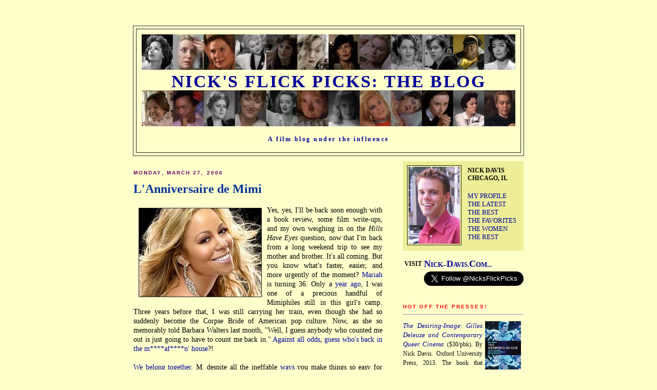

--- FILE ---
content_type: text/html; charset=UTF-8
request_url: http://blog.nicksflickpicks.com/2006/03/lanniversaire-de-mimi.html
body_size: 11952
content:
<!DOCTYPE html PUBLIC "-//W3C//DTD XHTML 1.0 Strict//EN" "http://www.w3.org/TR/xhtml1/DTD/xhtml1-strict.dtd">

<html xmlns="http://www.w3.org/1999/xhtml" xml:lang="en" lang="en">
<head>
  <title>Nick's Flick Picks: The Blog: L'Anniversaire de Mimi</title> 

  <script type="text/javascript">(function() { (function(){function b(g){this.t={};this.tick=function(h,m,f){var n=f!=void 0?f:(new Date).getTime();this.t[h]=[n,m];if(f==void 0)try{window.console.timeStamp("CSI/"+h)}catch(q){}};this.getStartTickTime=function(){return this.t.start[0]};this.tick("start",null,g)}var a;if(window.performance)var e=(a=window.performance.timing)&&a.responseStart;var p=e>0?new b(e):new b;window.jstiming={Timer:b,load:p};if(a){var c=a.navigationStart;c>0&&e>=c&&(window.jstiming.srt=e-c)}if(a){var d=window.jstiming.load;
c>0&&e>=c&&(d.tick("_wtsrt",void 0,c),d.tick("wtsrt_","_wtsrt",e),d.tick("tbsd_","wtsrt_"))}try{a=null,window.chrome&&window.chrome.csi&&(a=Math.floor(window.chrome.csi().pageT),d&&c>0&&(d.tick("_tbnd",void 0,window.chrome.csi().startE),d.tick("tbnd_","_tbnd",c))),a==null&&window.gtbExternal&&(a=window.gtbExternal.pageT()),a==null&&window.external&&(a=window.external.pageT,d&&c>0&&(d.tick("_tbnd",void 0,window.external.startE),d.tick("tbnd_","_tbnd",c))),a&&(window.jstiming.pt=a)}catch(g){}})();window.tickAboveFold=function(b){var a=0;if(b.offsetParent){do a+=b.offsetTop;while(b=b.offsetParent)}b=a;b<=750&&window.jstiming.load.tick("aft")};var k=!1;function l(){k||(k=!0,window.jstiming.load.tick("firstScrollTime"))}window.addEventListener?window.addEventListener("scroll",l,!1):window.attachEvent("onscroll",l);
 })();</script><script type="text/javascript">function a(){var b=window.location.href,c=b.split("?");switch(c.length){case 1:return b+"?m=1";case 2:return c[1].search("(^|&)m=")>=0?null:b+"&m=1";default:return null}}var d=navigator.userAgent;if(d.indexOf("Mobile")!=-1&&d.indexOf("WebKit")!=-1&&d.indexOf("iPad")==-1||d.indexOf("Opera Mini")!=-1||d.indexOf("IEMobile")!=-1){var e=a();e&&window.location.replace(e)};
</script><meta http-equiv="Content-Type" content="text/html; charset=UTF-8" />
<meta name="generator" content="Blogger" />
<link rel="icon" type="image/vnd.microsoft.icon" href="https://www.blogger.com/favicon.ico"/>
<link rel="alternate" type="application/atom+xml" title="Nick&#39;s Flick Picks: The Blog - Atom" href="http://blog.nicksflickpicks.com/feeds/posts/default" />
<link rel="alternate" type="application/rss+xml" title="Nick&#39;s Flick Picks: The Blog - RSS" href="http://blog.nicksflickpicks.com/feeds/posts/default?alt=rss" />
<link rel="service.post" type="application/atom+xml" title="Nick&#39;s Flick Picks: The Blog - Atom" href="https://www.blogger.com/feeds/10239856/posts/default" />
<link rel="alternate" type="application/atom+xml" title="Nick&#39;s Flick Picks: The Blog - Atom" href="http://blog.nicksflickpicks.com/feeds/114350209481272373/comments/default" />
<link rel="stylesheet" type="text/css" href="https://www.blogger.com/static/v1/v-css/1601750677-blog_controls.css"/>
<link rel="stylesheet" type="text/css" href="https://www.blogger.com/dyn-css/authorization.css?targetBlogID=10239856&zx=55e47d05-75d2-4e94-bace-55cb1fa648e8"/>


  <style type="text/css">
/*
-----------------------------------------------
Blogger Template Style
Name:     Minima Blackp
Designer: Douglas Bowman1
URL:      www.stopdesign.com
Date:     26 Feb 2004
----------------------------------------------- */



body {
  background:#FFFFCC;
  margin:0;
  padding:20px 10px;
  font:12px Baskerville,Trebuchet,Times,Serif;
  text-align:center;
  color:#000000;
  }
a:link {
  color:#000099;
  text-decoration:none;
  }
a:visited {
  color:#000099;
  text-decoration:none;
  }
a:hover {
  color:#0090FF;
  font: Times,Baskerville,Trebuchet,Serif;
  text-decoration:underline;
  }
a img {
  border-width:0;
  }
#navbar-iframe {
  height:0px;
  visibility:hidden;
  display:none;
  }

/* Header
----------------------------------------------- */
#header {
  width:760px;
  margin:0 auto 10px;
  border:1px solid #333;
  }
#blog-title {
  margin:5px 5px 0;
  padding:10px 10px .25em;
  border:1px solid #222;
  border-width:1px 1px 0;
  font:bold 285%/1.4em Garamond, Trebuchet, Serif;
  line-height:1em;
  color:#000099;
  text-transform:uppercase;
  letter-spacing:.07em;
  }
#blog-title a {
  font:Garamond, Trebuchet, Serif;
  line-height:1em;
  color:#000099;
  text-transform:uppercase;
  letter-spacing:.07em;
  text-decoration:none;
  }
#blog-title a:hover {
  color:#0000FF;
  }
#description {
  margin:0px 5px 5px;
  padding:5px 20px 20px;
  border:1px solid #222;
  border-width:0 1px 1px;
  font:bold 104%/1.01em Baskerville, Garamond, Trebuchet, Serif;
  letter-spacing:.2em;
  color:#000099;
  }


/* Content
----------------------------------------------- */
#content {
  width:760px;
  margin:0 auto;
  padding:0;
  text-align:left;
  }
#main {

  width:485px;
  float:left;
  }
#sidebar {
  width:235px;
  float:right;
  }


/* Headings
----------------------------------------------- */
h2 {
  margin:.75em 0 .75em;
  font:bold 87%/1.4em "Trebuchet MS",Trebuchet,Arial,Verdana,Sans-serif;
  text-transform:uppercase;
  letter-spacing:.2em;
  color:#660066;
  }


/* Posts
----------------------------------------------- */
.date-header {
  margin:1.5em 0 .5em;
  }
.post {
  margin:.5em 0 1.5em;
  border-bottom:1px dotted #444;
  font:120%/1.4em Times,Garamond,Baskerville,Trebuchet,Serif;
  padding-bottom:1.5em;
  }
.post-title {
  margin:.25em 0 0;
  padding:0 0 4px;
  font:bold 170%/1.4em Baskerville, Garamond, Trebuchet, Serif;
  line-height:1.4em;
  color:#003399;
  }
.post-title a {
  text-decoration:none;
  color:#003399;
  }
.post-title a:hover {
  color:#0090FF;
  }
.post div {
  margin:0 0 .75em;
  line-height:1.25em;
  text-align:justify;
  }
p.post-footer {
  margin:-.25em 0 0;
  color:#333;
  }
.post-footer em, .comment-link {
  font:78%/1.4em "Trebuchet MS",Trebuchet,Arial,Verdana,Sans-serif;
  text-transform:uppercase;
  letter-spacing:.1em;
  }
.post-footer em {
  font-style:normal;
  color:#777;
  margin-right:.6em;
  }
.comment-link {
  margin-left:.6em;
  }
.post img {
  padding:0px;
  border:1px solid #222;
  }
.post blockquote {
  margin:1em 20px;
  }
.post blockquote p {
  margin:.75em 0;
  }


/* Comments
----------------------------------------------- */
#comments {
  margin:1em 0;
  font:107%/1.4em Baskerville,Trebuchet,Serif;
  }
#comments h4 {
  margin:1em 0;
  font:100%/1.4em Baskerville,Trebuchet,Serif;
  letter-spacing:.2em;
  color:#999;
  }
#comments h4 strong {
  font-size:130%;
  }
#comments-block {
  margin:1em 0 1.5em;
  line-height:1.6em;
  }
#comments-block dt {
  margin:.5em 0;
  }
#comments-block dd {
  margin:.25em 0 0;
  }
#comments-block dd.comment-timestamp {
  margin:-.25em 0 2em;
  font:94%/1.4em Baskerville,Trebuchet,Serif;
  text-transform:uppercase;
  letter-spacing:.1em;
  }
#comments-block dd p {
  margin:0 0 .75em;
  }
.deleted-comment {
  font-style:italic;
  color:gray;
  }
#comments a:link {
  color:#000099;
  font:100%/1.4em Baskerville,Trebuchet,Serif;
  text-decoration:none;
  }
#comments a:visited {
  color:#000099;
  font:100%/1.4em Baskerville,Trebuchet,Serif;
  text-decoration:none;
  }
#comments a:hover {
  color:#0090FF;
  font:100%/1.4em Baskerville,Trebuchet,Serif;
  text-decoration:underline;
  }


/* Sidebar Content
----------------------------------------------- */
#sidebar {
  }
#sidebar h3 {
  margin:.5em 0 .75em;
  font:bold 83%/1.4em "Trebuchet MS",Trebuchet,Arial,Verdana,Sans-serif;
  text-transform:uppercase;
  letter-spacing:.2em;
  color:#660066;
  }
#sidebar h5 {
  margin:.5em 0 .75em;
  font:bold 83%/1.4em "Trebuchet MS",Trebuchet,Arial,Verdana,Sans-serif;
  text-transform:uppercase;
  letter-spacing:.2em;
  color:#000099;
  }
#sidebar h7 {
  margin:.05em 0 .05em;
  font:75%/0.8em Times,Serif;
  letter-spacing:.05em;
  color:#000000;
  }
#sidebar ul {
  margin:0 0 1em;
  background:#EEEE99;
  padding:.4em .4em .4em;
  border-bottom:0px dotted #444;
  list-style:none;
  }
#sidebar li {
  margin:0;
  padding:0 0 .25em 15px;
  text-indent:-15px;
  line-height:1.05em;
  }
#sidebar p {
  color:#111;
  line-height:1.5em;
  }
#sidebar a:link {
  color:#000099;
  font:13px Baskerville,Trebuchet,Serif;
  text-decoration:none;
  }
#sidebar a:visited {
  color:#000099;
  font:13px Baskerville,Trebuchet,Serif;
  text-decoration:none;
  }
#sidebar a:hover {
  color:#0090FF;
  font:13px Baskerville,Trebuchet,Serif;
  text-decoration:underline;
  }


/* Profile
----------------------------------------------- */
#profile-container {
  margin:0 0 1.5em;
  border-bottom:px dotted #444;
  padding-bottom:1.5em;
  }
.profile-datablock {
  margin:.5em 0 .5em;
  }
.profile-img {
  display:inline;
  }
.profile-img img {
  float:left;
  padding:2px;
  border:1px solid #222;
  margin:0 8px 3px 0;
  }
.profile-data {
  margin:0;
  font:bold 95%/1.4em "Garamond",Baskerville,Trebuchet,Serif;
  text-transform:uppercase;
  letter-spacing:.1em;
  }
.profile-data strong {
  display:none;
  }
.profile-textblock {
  margin:0 0 .5em;
  }
.profile-link {
  margin:0;
  font:78%/1.4em Verdana,"Trebuchet MS",Trebuchet,Arial,Sans-serif;
  text-transform:uppercase;
  letter-spacing:.1em;
  }


/* Footer
----------------------------------------------- */
#footer {
  width:660px;
  clear:both;
  margin:0 auto;
  }
#footer hr {
  display:none;
  }
#footer p {
  margin:0;
  padding-top:15px;
  font:78%/1.6em "Trebuchet MS",Trebuchet,Verdana,Sans-serif;
  text-transform:uppercase;
  letter-spacing:.1em;
  }
  </style>

<meta name='google-adsense-platform-account' content='ca-host-pub-1556223355139109'/>
<meta name='google-adsense-platform-domain' content='blogspot.com'/>
<!-- --><style type="text/css">@import url(https://www.blogger.com/static/v1/v-css/navbar/3334278262-classic.css);
div.b-mobile {display:none;}
</style>

</head>

<body><script type="text/javascript">
    function setAttributeOnload(object, attribute, val) {
      if(window.addEventListener) {
        window.addEventListener('load',
          function(){ object[attribute] = val; }, false);
      } else {
        window.attachEvent('onload', function(){ object[attribute] = val; });
      }
    }
  </script>
<div id="navbar-iframe-container"></div>
<script type="text/javascript" src="https://apis.google.com/js/platform.js"></script>
<script type="text/javascript">
      gapi.load("gapi.iframes:gapi.iframes.style.bubble", function() {
        if (gapi.iframes && gapi.iframes.getContext) {
          gapi.iframes.getContext().openChild({
              url: 'https://www.blogger.com/navbar/10239856?origin\x3dhttp://blog.nicksflickpicks.com',
              where: document.getElementById("navbar-iframe-container"),
              id: "navbar-iframe"
          });
        }
      });
    </script>

<div id="header">

  <h1 id="blog-title"><img src="http://www.nicksflickpicks.com/BlogImages/ActressBanner3a.jpg" width=100%>
    <a href="http://blog.nicksflickpicks.com/">
	<b>Nick's Flick Picks: The Blog</b>
	</a>
<img src="http://www.nicksflickpicks.com/BlogImages/ActressBanner3b.jpg" width=100%>
  </h1>
  <p id="description">A film blog under the influence</p>
</div>

<!-- Begin #content -->
<div id="content">


<!-- Begin #main -->


<div id="main"><div id="main2">



    
  <h2 class="date-header">Monday, March 27, 2006</h2>
  
     
  <!-- Begin .post -->
  <div class="post"><a name="114350209481272373"></a>
         
    <h3 class="post-title">
	 
	 L'Anniversaire de Mimi
	 
    </h3>
    

	         <div class="post-body">
	<div>
      <div style="clear:both;"></div><img src="http://www.nicksflickpicks.com/BlogImages/mariah36.jpg" align=left hspace=10 vspace=5> Yes, yes, I'll be back soon enough with a book review, some film write-ups, and my own weighing in on the <i>Hills Have Eyes</i> question, now that I'm back from a long weekend trip to see my mother and brother.  It's all coming.  But you know what's faster, easier, and more urgently of the moment?  <a href="http://www.mariahcarey.com">Mariah</a> is turning 36.  Only a <a href="http://www.nicksflickpicks.com/2005/03/mimi-agonistes.html">year ago</a>, I was one of a precious handful of Mimiphiles still in this girl's camp.  Three years before that, I was still carrying her train, even though she had so suddenly become the Corpse Bride of American pop culture.  Now, as she so memorably told Barbara Walters last month, "Well, I guess anybody who counted me out is just going to have to count me back in."  <a href="http://phobos.apple.com/WebObjects/MZStore.woa/wa/viewAlbum?playlistId=876905&s=143441&i=1189493">Against all odds</a>, <a href="http://phobos.apple.com/WebObjects/MZStore.woa/wa/viewAlbum?playlistId=876905&s=143441&i=1373835">guess who's back in the m****af****n' house</a>?!<br /><br /><a href="http://phobos.apple.com/WebObjects/MZStore.woa/wa/viewAlbum?playlistId=61479838&s=143441&i=61479846">We belong together</a>, M, despite all the ineffable <a href="http://www.mariahcarey.com/mariahcarey/allm/mariahisms.las">ways</a> you make things so easy for your enemies.  You'll <a href="http://phobos.apple.com/WebObjects/MZStore.woa/wa/viewAlbum?playlistId=2859987&s=143441&i=2860199">always be my baby</a>, 'cause I'm a sucker for a talented ditz&#151I think of myself as a sort of talented ditz&#151and <a href="http://phobos.apple.com/WebObjects/MZStore.woa/wa/viewAlbum?playlistId=902417&s=143441&i=1225137">anytime you need a friend, I will be here</a>!<div style="clear:both; padding-bottom:0.25em"></div><p class="blogger-labels">Labels: <a rel='tag' href="http://blog.nicksflickpicks.com/search/label/Mariah%20Carey">Mariah Carey</a></p>
    </div>
    </div>
    
    <p class="post-footer">
      <em>posted by NicksFlickPicks at <a href="http://blog.nicksflickpicks.com/2006/03/lanniversaire-de-mimi.html" title="permanent link">5:16 PM</a></em>
        <span class="item-action"><a href="https://www.blogger.com/email-post/10239856/114350209481272373" title="Email Post"><img class="icon-action" alt="" src="https://resources.blogblog.com/img/icon18_email.gif" height="13" width="18"/></a></span><span class="item-control blog-admin pid-1007231246"><a style="border:none;" href="https://www.blogger.com/post-edit.g?blogID=10239856&postID=114350209481272373&from=pencil" title="Edit Post"><img class="icon-action" alt="" src="https://resources.blogblog.com/img/icon18_edit_allbkg.gif" height="18" width="18"></a></span>


  


    </p>
  
  </div>
  <!-- End .post -->
  
  
  
  <!-- Begin #comments -->
 
  <div id="comments">

	<a name="comments"></a>
        <h4>2 Comments:</h4>
        <dl id="comments-block">
      
      <dt class="comment-poster" id="c114352289626105967"><a name="c114352289626105967"></a>
        <span style="line-height:16px" class="comment-icon blogger-comment-icon"><img src="https://resources.blogblog.com/img/b16-rounded.gif" alt="Blogger" style="display:inline;" /></span>&nbsp;<a href="https://www.blogger.com/profile/05710707191216637159" rel="nofollow">Dr. S</a> said...
      </dt>
      <dd class="comment-body">

        <p>Banging.</p>
      </dd>
      <dd class="comment-timestamp"><a href="#114352289626105967" title="comment permalink">11:14 PM, March 27, 2006</a>
	  <span class="item-control blog-admin pid-1450961421"><a style="border:none;" href="https://www.blogger.com/comment/delete/10239856/114352289626105967" title="Delete Comment" ><span class="delete-comment-icon">&nbsp;</span></a></span>
	  </dd>
      
      <dt class="comment-poster" id="c114352836069090567"><a name="c114352836069090567"></a>
        <span style="line-height:16px" class="comment-icon blogger-comment-icon"><img src="https://resources.blogblog.com/img/b16-rounded.gif" alt="Blogger" style="display:inline;" /></span>&nbsp;<a href="https://www.blogger.com/profile/11893294970751318226" rel="nofollow">tim r</a> said...
      </dt>
      <dd class="comment-body">

        <p>You know what I'm waiting for. So are we going to get a remorselessly brilliant long review taking every possible position into account and still finding the movie vile and stupid, or do we get to thrash this one out in the comments sections? I'm kind of hoping the latter - the former just scares me too much...</p>
      </dd>
      <dd class="comment-timestamp"><a href="#114352836069090567" title="comment permalink">12:46 AM, March 28, 2006</a>
	  <span class="item-control blog-admin pid-1832741611"><a style="border:none;" href="https://www.blogger.com/comment/delete/10239856/114352836069090567" title="Delete Comment" ><span class="delete-comment-icon">&nbsp;</span></a></span>
	  </dd>
      
    </dl>
		<p class="comment-timestamp">

    <a class="comment-link" href="https://www.blogger.com/comment/fullpage/post/10239856/114350209481272373">Post a Comment</a>
    </p>
    
		<p class="comment-timestamp">
	<a href="http://blog.nicksflickpicks.com/"><< Home</a>
    </p>
    </div>



  <!-- End #comments -->


</div></div>
<!-- End #main -->







<!-- Begin #sidebar -->
<div id="sidebar">
<ul>
<table bgcolor="#EEEE99"><tr><th rowspan=2>
<dt class="profile-img"> <a href="http://www.nicksflickpicks.com/NickD2.jpg">
<img width="100" src="http://www.nicksflickpicks.com/NickD2.jpg"></a></dt>
</th><td>
<font:95%/1.4em><Font Face=Garamond><b>NICK DAVIS</b></Font></Font><br>
<font:95%/1.4em><Font Face=Garamond><b>CHICAGO, IL</b></Font></Font><br>
</td></tr>
<tr><td>
<a href="http://www.blogger.com/profile/6411293"><Font Face="Trebuchet MS">MY PROFILE</Font></a><br>
<a href="http://www.nicksflickpicks.com/movies16.html"><Font Face="Trebuchet MS">THE LATEST</Font></a><br>
<a href="http://www.nicksflickpicks.com/topfilms.html"><Font Face="Trebuchet MS">THE BEST</Font></a><br>
<a href="http://www.nicksflickpicks.com/favfilms.html"><Font Face="Trebuchet MS">THE FAVORITES</Font></a><br>
<a href="http://www.nicksflickpicks.com/osactresportal.html"><Font Face="Trebuchet MS">THE WOMEN</Font></a><br>  
<a href="http://www.nicksflickpicks.com/fullrevs.html"><Font Face="Trebuchet MS">THE REST</Font></a><br>
</td></tr></table></ul>  

<Table>
<tr><td width=25 align=right><font:78%/1.4em><Font Face=Garamond><b>VISIT</b></Font></font></td>
<td width=160><a href="http://www.nick-davis.com"><b><font:78%/1.4em><Font Face=Garamond><Font Size=+1>N</Font>ICK–<Font Size=+1>D</Font>AVIS.<Font Size=+1>C</Font>OM...</Font></font></b></a></b>
</td></tr>
<tr><td width=25 align=right><font:78%/1.4em><Font Face=Garamond><b></b></Font></font></td>
<td width=200><a href="https://twitter.com/NicksFlickPicks" class="twitter-follow-button" data-show-count="false" data-size="large">Follow @NicksFlickPicks</a>
<script>!function(d,s,id){var js,fjs=d.getElementsByTagName(s)[0],p=/^http:/.test(d.location)?'http':'https';if(!d.getElementById(id)){js=d.createElement(s);js.id=id;js.src=p+'://platform.twitter.com/widgets.js';fjs.parentNode.insertBefore(js,fjs);}}(document, 'script', 'twitter-wjs');</script>
</td></tr>
<tr valign=top><td width=25 align=right><font:78%/1.4em><Font Face=Garamond></table>

<br>
<a name="books"></a>
  <h2 class="sidebar-title"><Font Color="#FF0000">Hot Off the Presses!</Font></h2>
<hr>
<p align=justify><img src="http://www.nicksflickpicks.com/DesiringImageCover.jpg" width=70 align=right hspace=5>
<a href="http://global.oup.com/academic/product/the-desiring-image-9780199993161?cc=us&lang=en"><i>The Desiring-Image: Gilles Deleuze and Contemporary Queer Cinema</i></a> ($30/pbk). By Nick Davis. Oxford University Press, 2013. 
The book that earned me tenure at Northwestern. Offers a new theoretical model of queer film, born from Gilles Deleuze's rarely-integrated notions of cinema and desire. Chapter-length readings of 
<a href="http://www.imdb.com/title/tt0094964/"><i>Dead Ringers</i></a>, 
<a href="http://www.imdb.com/title/tt0102511/"><i>Naked Lunch</i></a>, <a href="http://www.imdb.com/title/tt0367027/"><i>Shortbus</i></a>, <a href="http://www.imdb.com/title/tt0118125/"><i>The Watermelon Woman</i></a>, <a href="http://www.imdb.com/title/tt0306597/"><i>Brother to Brother</i></a>, <a href="http://www.imdb.com/title/tt0209933/"><i>Beau travail</i></a>, and 
<a href="http://www.imdb.com/title/tt0120879/"><i>Velvet Goldmine</i></a>, plus other films along the way! Written for a scholarly audience but hopefully interesting to anyone curious about recent cinema, ideas about desire, or LGBT aesthetics and politics. <Font Color="#660066">"Important and needed work...Deeply original."</Font> &#151;D.N. Rodowick, <Font Color="#660066">"Seductive in its intellect and humbling in its prose."</Font> &#151;Michele Aaron</p>
<hr>
<p align=justify><img src="http://www.nicksflickpicks.com/ReadingBromance.jpg" width=70 align=right hspace=5>
<a href=http://wsupress.wayne.edu/books/detail/reading-bromance"><i>Reading the Bromance: Homosocial Relationships in Film and Television</i></a> ($32/pbk). Ed. Michael DeAngelis. Wayne State University Press, 2014. 
Academic pieces that dig into recent portraits in popular media, comic and dramatic, of intimacies between straight(ish) men. Includes the essay 
<Font Color="#660066">"'I Love You, <i>Hombre</i>': <i>Y tu mam&#225; tambi&#233;n</i> as Border-Crossing Bromance" by Nick Davis</Font>, as well as chapters on <i>Superbad</i>, <i>Humpday</i>, <i>Jackass</i>, <i>The Wire</i>, and other texts. Written for a mixed audience of scholars, students, and non-campus readers. Forthcoming in June 2014. <Font Color="#660066">"Remarkably sophisticated essays."</Font> &#151;Janet Staiger, <Font Color="#660066">"Essential reading for anyone interested in contemporary models of gender and sexuality."</Font> &#151;Harry Benshoff</p>
<hr>
<p align=justify><img src="http://www.nicksflickpicks.com/50keyamfilms.jpg" width=70 align=right hspace=5>
<a href="http://www.routledge.com/books/Fifty-Key-American-Films-isbn9780415772976"><i>Fifty Key American Films</i></a> ($31/pbk). Ed. Sabine Haenni, John White. Routledge, 2009. Includes my essays on 
<a href="http://us.imdb.com/title/tt0020590/"><i>The Wild Party</i></a>, 
<a href="http://us.imdb.com/title/tt0317705/"><i>The Incredibles</i></a>, and 
<a href="http://us.imdb.com/title/tt0388795/"><i>Brokeback Mountain</i></a>.  Intended as both a newcomer's guide to the terrain 
and a series of short, exploratory essays about such influential works as <i>The Birth of a Nation</i>, <i>His Girl Friday</i>, <i>Sweet Sweetback's Baadasssss Song</i>, 
<i>Taxi Driver</i>, <i>Blade Runner</i>, <i>Daughters of the Dust</i>, and <i>Se7en</i>.</p>
<hr>
<p align=justify><img src="http://www.nicksflickpicks.com/ctoddhaynes.jpg" width=70 align=right hspace=5>
<a href="http://cup.columbia.edu/book/978-1-904764-78-6/the-cinema-of-todd-haynes"><i>The Cinema of Todd Haynes: All That Heaven 
Allows</i></a> ($25/pbk). Ed. James Morrison. Wallflower Press, via Columbia University Press, 2007. Includes the essay 
<Font Color="#660066">"'The Invention of a People': <i>Velvet Goldmine</i> and the Unburying of Queer Desire" by Nick Davis</Font>, later expanded and revised in <i>The Desiring-Image</i>. 
More, too, on <i>Poison</i>, <i>Safe</i>, <i>Far From Heaven</i>, and Haynes's other films by Alexandra Juhasz, Marcia Landy, 
Todd McGowan, James Morrison, Anat Pick, and other scholars.  <Font Color="#660066">"A collection as intellectually and emotionally 
generous as Haynes' films"</Font> &#151Patricia White, Swarthmore College</p>
<hr>
<p align=justify><img src="http://www.nicksflickpicks.com/FilmStudiesVillarejo.jpg" width=70 align=right hspace=5>
<a href="http://www.amazon.com/Film-Studies-Basics-Amy-Villarejo/dp/0415584965/"><i>Film Studies: 
The Basics</i></a> ($23/pbk). By Amy Villarejo. Routledge, 2006, 2013. Award-winning 
film scholar and teacher Amy Villarejo finally gives us the quick, smart, reader-friendly guide to film vocabulary that every 
teacher, student, and movie enthusiast has been waiting for, as well as a one-stop primer in the past, present, and future of film production, exhibition, 
circulation, and theory.  Great glossary, wide-ranging examples, and utterly unpretentious prose that remains rigorous in its analysis; 
the book commits itself at every turn to the artistry, politics, and accessibility of cinema.</p>
<hr>
<br>
 
<a name="oscars"></a>
<ul>
<img src="http://www.nicksflickpicks.com/BlogImages/oscvault.jpg">
<br>Most recent screenings in each race;<br>
multiple nominees appear wherever they scored their most prestigious nod... 
and yes, that means Actress trumps Actor!<br><br>
* Denotes a recent reappraisal<br>
<hr>
    <Table cellpadding=0 cellspacing=0>
<tr><td align=left valign=top width=190><li><u>Picture Noms % Seen:</u></td>
        <td align=left valign=top width=30><li><Font Color="#660066"><b>97%</b></Font></td></tr>
<tr><td align=left valign=top width=190><li><a href="http://www.imdb.com/title/tt0028773/"><i>Dead End</i></a></td>
        <td align=left valign=top width=30><li><Font Color="#FF0000"><b>A</b></td></tr>
<tr><td align=left valign=top width=190><li><a href="http://www.imdb.com/title/tt0049233/"><i>Friendly Persuasion</i></a></td>
        <td align=left valign=top width=30><li><Font Color="#FF0000"><b>C+</b></td></tr>
<tr><td align=left valign=top width=190><li><a href="http://www.imdb.com/title/tt0083987/"><i>Gandhi</i></a></td>
        <td align=left valign=top width=30><li><Font Color="#FF0000"><b>C+</b></td></tr>
<tr><td><Font Size=-3><hr></Font></td><td><Font Size=-3><hr></Font></td></tr>

<tr><td align=left valign=top width=190><li><u>Director Noms % Seen:</u></td>
        <td align=left valign=top width=30><li><Font Color="#660066"><b>96%</b></Font></td></tr>
<tr><td align=left valign=top width=190><li><a href="http://www.imdb.com/title/tt0018806/"><i>The Crowd</i></a></td>
        <td align=left valign=top width=30><li><Font Color="#FF0000"><b>A</b></td></tr>
<tr><td align=left valign=top width=190><li><a href="http://www.imdb.com/title/tt0047437/"><i>Sabrina</i></a></td>
        <td align=left valign=top width=30><li><Font Color="#FF0000"><b>B&#150</b></td></tr>
<tr><td align=left valign=top width=190><li><a href="http://www.imdb.com/title/tt0051758/"><i>I Want to Live!</i></a></td>
        <td align=left valign=top width=30><li><Font Color="#FF0000"><b>C</b></td></tr>
<tr><td><Font Size=-3><hr></Font></td><td><Font Size=-3><hr></Font></td></tr>

<tr><td align=left valign=top width=190><li><u>Actress Noms % Seen:</u></td>
        <td align=left valign=top width=30><li><Font Color="#660066"><b>100%</b></td></tr>
<tr><td align=left valign=top width=190><li><a href="http://www.imdb.com/title/tt0047522/"><i>A Star Is Born</i> ('54)</a></td>
        <td align=left valign=top width=30><li><Font Color="#FF0000"><b>A</b></td></tr>
<tr><td align=left valign=top width=190><li><a href="http://www.imdb.com/title/tt0046874/"><i>The Country Girl</i></a></td>
        <td align=left valign=top width=30><li><Font Color="#FF0000"><b>B&#150</b></td></tr>
<tr><td align=left valign=top width=190><li><a href="http://www.imdb.com/title/tt0020092/"><i>The Letter</i> ('29)</a></td>
        <td align=left valign=top width=30><li><Font Color="#FF0000"><b>B</b></td></tr>
<tr><td><Font Size=-3><hr></Font></td><td><Font Size=-3><hr></Font></td></tr>

<tr><td align=left valign=top width=190><li><u>Actor Noms % Seen:</u></td>
        <td align=left valign=top width=30><li><Font Color="#660066"><b>91%</b></td></tr>
<tr><td align=left valign=top width=190><li><a href="http://www.imdb.com/title/tt0022835/"><i>Dr. Jekyll and Mr. Hyde</i></a></td>
        <td align=left valign=top width=30><li><Font Color="#FF0000"><b>A&#150;</b></td></tr>
<tr><td align=left valign=top width=190><li><a href="http://www.imdb.com/title/tt0041239/"><i>Champion</i></a></td>
        <td align=left valign=top width=30><li><Font Color="#FF0000"><b>B</b></td></tr>
<tr><td align=left valign=top width=190><li><a href="http://www.imdb.com/title/tt0024816/"><i>The Affairs of Cellini</i></a></td>
        <td align=left valign=top width=30><li><Font Color="#FF0000"><b>C</b></td></tr>
<tr><td><Font Size=-3><hr></Font></td><td><Font Size=-3><hr></Font></td></tr>

<tr><td align=left valign=top width=190><li><u>Sup Actress Noms % Seen:</u></td>
        <td align=left valign=top width=30><li><Font Color="#660066"><b>100%</b></td></tr>
<tr><td align=left valign=top width=190><li><a href="http://www.imdb.com/title/tt0046808/"><i>Broken Lance</i></a></td>
        <td align=left valign=top width=30><li><Font Color="#FF0000"><b>C+</b></td></tr>
<tr><td align=left valign=top width=190><li><a href="http://www.imdb.com/title/tt0050156/"><i>The Bachelor Party</i></a></td>
        <td align=left valign=top width=30><li><Font Color="#FF0000"><b>B</b></td></tr>
<tr><td align=left valign=top width=190><li><a href="http://www.imdb.com/title/tt0070510/"><i>Paper Moon</i></a></td>
        <td align=left valign=top width=30><li><Font Color="#FF0000"><b>B+</b></td></tr>
<tr><td><Font Size=-3><hr></Font></td><td><Font Size=-3><hr></Font></td></tr>
<tr><td align=left valign=top width=190><li><u>Sup Actor Noms % Seen:</u></td>
        <td align=left valign=top width=30><li><Font Color="#660066"><b>91%</b></td></tr>
<tr><td align=left valign=top width=190><li><a href="http://www.imdb.com/title/tt0072848/"><i>The Day of the Locust</i></a></td>
        <td align=left valign=top width=30><li><Font Color="#FF0000"><b>C</b></td></tr>
<tr><td align=left valign=top width=190><li><a href="http://www.imdb.com/title/tt0031516/"><i>Juarez</i></a></td>
        <td align=left valign=top width=30><li><Font Color="#FF0000"><b>C+</b></td></tr>
<tr><td align=left valign=top width=190><li><a href="http://www.imdb.com/title/tt0070509/combined"><i>The Paper Chase</i></a></td>
        <td align=left valign=top width=30><li><Font Color="#FF0000"><b>D</b></td></tr>
<tr><td><Font Size=-3><hr></Font></td><td><Font Size=-3><hr></Font></td></tr>

<tr><td align=left valign=top width=190><li><u>Cinematography Noms % Seen:</u></td>
        <td align=left valign=top width=30><li><Font Color="#660066"><b>69%</b></td></tr>
<tr><td align=left valign=top width=190><li><a href="http://www.imdb.com/title/tt0074751/"><i>King Kong</i> ('76)</a></td>
        <td align=left valign=top width=30><li><Font Color="#FF0000"><b>C&#150;</b></td></tr>
<tr><td align=left valign=top width=190><li><a href="http://www.imdb.com/title/tt0115012/"><i>Shanghai Triad</i></a></td>
        <td align=left valign=top width=30><li><Font Color="#FF0000"><b>B</b></td></tr>
<tr><td align=left valign=top width=190><li><a href="http://www.imdb.com/title/tt0071455/"><i>Earthquake</i></a></td>
        <td align=left valign=center width=30><li><Font Color="#FF0000"><b>D+</b></td></tr>
<tr><td><Font Size=-3><hr></Font></td><td><Font Size=-3><hr></Font></td></tr>

<tr><td align=left valign=top width=190><li><u>Screenplay Noms % Seen:</u></td>
        <td align=left valign=top width=30><li><Font Color="#660066"><b>76%</b></td></tr>
<tr><td align=left valign=top width=185><li><a href="http://www.imdb.com/title/tt0038988/"><i>The Strange Love of Martha Ivers</i></a></td>
        <td align=left valign=top width=30><Font Color="#FF0000"><b>D</b></Font></td></tr>
<tr><td align=left valign=top width=185><li><a href="http://www.imdb.com/title/tt0039169/"><i>The Bachelor and the Bobby-Soxer</i></a>*</td>
        <td align=left valign=top width=30><Font Color="#FF0000"><b>B</b></Font></td></tr>
<tr><td align=left valign=top width=185><li><a href="http://www.imdb.com/title/tt0039208/"><i>Boomerang!</i></a></td>
        <td align=left valign=top width=30><Font Color="#FF0000"><b>C+</b></Font></td></tr>
    </Table>
</ul>

<a name="sponsor"></a>
<br>
<h2 class="sidebar-title"><Font Color="#660066">This Blog Sponsored by...</Font></h2>
<center><a href="http://cafecitochicago.com/" border=0><img src="http://www.nicksflickpicks.com/BlogImages/CafecitoSidebar.jpg" width=100%></a></center>
<p align=justify><Font Color="#000000">Chicagoans! This site doesn't even accept advertising, but I'm making an unsolicited exception for the 
best, freshest, most affordable meal you can enjoy in the Loop, at any time of the day, whether 
you're on the go or eager to sit.  Cuban and Latin American sandwiches, coffees, pastries, salads, 
shakes, and other treats.  Hand-picked, natural, and slow-cooked ingredients.  My friendly neighborhood 
place, a jewel in my life even before the <a href="http://www.chicagoreader.com/features/stories/restaurants/081120/"><i>Reader</i></a> and <a href="http://chicago.timeout.com/articles/restaurants-bars/64761/best-cuban-sandwiches-in-chicago"><i>Time Out</i></a> figured it out.  <a href="http://cafecitochicago.com/">Visit!</a></Font></p>
<br>

<a name="archives"></a>
    <ul id="recently">
  <h2 class="sidebar-title"><Font Color="#550055">Previous Posts</Font></h2>
    
        <li><a href="http://blog.nicksflickpicks.com/2006/03/big-cheers-to.html">Big Cheers to...</a></li>
     
        <li><a href="http://blog.nicksflickpicks.com/2006/03/birthdays-at-top-of-hour.html">Birthdays, at the Top of the Hour</a></li>
     
        <li><a href="http://blog.nicksflickpicks.com/2006/03/week-in-movies-home-theater-version.html">The Week in Movies: Home Theater Version</a></li>
     
        <li><a href="http://blog.nicksflickpicks.com/2006/03/i-love-world-im-so-happy.html">I Love the World, I&#39;m So Happy!</a></li>
     
        <li><a href="http://blog.nicksflickpicks.com/2006/03/best-ides-ever.html">Best Ides Ever</a></li>
     
        <li><a href="http://blog.nicksflickpicks.com/2006/03/oscar-files-best-picture.html">Oscar Files: Best Picture</a></li>
     
        <li><a href="http://blog.nicksflickpicks.com/2006/03/oscar-files-best-supporting-actress.html">Oscar Files: Best Supporting Actress</a></li>
     
        <li><a href="http://blog.nicksflickpicks.com/2006/03/praisin.html">Praisin&#39;</a></li>
     
        <li><a href="http://blog.nicksflickpicks.com/2006/03/oscar-files-best-actress.html">Oscar Files: Best Actress</a></li>
     
        <li><a href="http://blog.nicksflickpicks.com/2006/03/international-womens-day.html">International Women&#39;s Day</a></li>
     </ul>

<br>
<table width=235 border=1 bgcolor="#EEEE99">
<tr><th colspan=7 align=right><Font Face=Garamond Size=+2 Color="#660066"><b>ARCHIVES&nbsp;</b></Font></th></tr>
<tr><th rowspan=2 width=14% bgcolor="#000099" align=center><Font Size=+1 Color="#FFFFCC">05</Font></th>
<td width=14% align=center><a href="http://blog.nicksflickpicks.com/2005_01_01_archive.html" style="text-decoration:none">Jan</a></td>
<td width=14% align=center><a href="http://blog.nicksflickpicks.com/2005_02_01_archive.html" style="text-decoration:none">Feb</a></td>
<td width=14% align=center><a href="http://blog.nicksflickpicks.com/2005_03_01_archive.html" style="text-decoration:none">Mar</a></td>
<td width=14% align=center><a href="http://blog.nicksflickpicks.com/2005_04_01_archive.html" style="text-decoration:none">Apr</a></td>
<td width=14% align=center><a href="http://blog.nicksflickpicks.com/2005_05_01_archive.html" style="text-decoration:none">May</a></td>
<td width=14% align=center><a href="http://blog.nicksflickpicks.com/2005_06_01_archive.html" style="text-decoration:none">Jun</a></td>
</tr>
<tr>
<td width=14% align=center><a href="http://blog.nicksflickpicks.com/2005_07_01_archive.html" style="text-decoration:none">Jul</a></td>
<td width=14% align=center><a href="http://blog.nicksflickpicks.com/2005_08_01_archive.html" style="text-decoration:none">Aug</a></td>
<td width=14% align=center><a href="http://blog.nicksflickpicks.com/2005_09_01_archive.html" style="text-decoration:none">Sep</a></td>
<td width=14% align=center><a href="http://blog.nicksflickpicks.com/2005_10_01_archive.html" style="text-decoration:none">Oct</a></td>
<td width=14% align=center><a href="http://blog.nicksflickpicks.com/2005_11_01_archive.html" style="text-decoration:none">Nov</a></td>
<td width=14% align=center><a href="http://blog.nicksflickpicks.com/2005_12_01_archive.html" style="text-decoration:none">Dec</a></td>
</tr>
<tr><th rowspan=2 width=14% bgcolor="#660066" align=center><Font Size=+1 Color="#FFFFCC">06</Font></th>
<td width=14% align=center><a href="http://blog.nicksflickpicks.com/2006_01_01_archive.html" style="text-decoration:none"><Font Color="#660066">Jan</Font></a></td>
<td width=14% align=center><a href="http://blog.nicksflickpicks.com/2006_02_01_archive.html" style="text-decoration:none"><Font Color="#660066">Feb</Font></a></td>
<td width=14% align=center><a href="http://blog.nicksflickpicks.com/2006_03_01_archive.html" style="text-decoration:none"><Font Color="#660066">Mar</Font></a></td>
<td width=14% align=center><a href="http://blog.nicksflickpicks.com/2006_04_01_archive.html" style="text-decoration:none"><Font Color="#660066">Apr</Font></a></td>
<td width=14% align=center><a href="http://blog.nicksflickpicks.com/2006_05_01_archive.html" style="text-decoration:none"><Font Color="#660066">May</Font></a></td>
<td width=14% align=center><a href="http://blog.nicksflickpicks.com/2006_06_01_archive.html" style="text-decoration:none"><Font Color="#660066">Jun</Font></a></td>
</tr>
<tr>
<td width=14% align=center><a href="http://blog.nicksflickpicks.com/2006_07_01_archive.html" style="text-decoration:none"><Font Color="#660066">Jul</Font></a></td>
<td width=14% align=center><a href="http://blog.nicksflickpicks.com/2006_08_01_archive.html" style="text-decoration:none"><Font Color="#660066">Aug</Font></a></td>
<td width=14% align=center><a href="http://blog.nicksflickpicks.com/2006_09_01_archive.html" style="text-decoration:none"><Font Color="#660066">Sep</Font></a></td>
<td width=14% align=center><a href="http://blog.nicksflickpicks.com/2006_10_01_archive.html" style="text-decoration:none"><Font Color="#660066">Oct</Font></a></td>
<td width=14% align=center><a href="http://blog.nicksflickpicks.com/2006_11_01_archive.html" style="text-decoration:none"><Font Color="#660066">Nov</Font></a></td>
<td width=14% align=center><a href="http://blog.nicksflickpicks.com/2006_12_01_archive.html" style="text-decoration:none"><Font Color="#660066">Dec</Font></a></td>
</tr>
<tr><th rowspan=2 width=14% bgcolor="#000099" align=center><Font Size=+1 Color="#FFFFCC">07</Font></th>
<td width=14% align=center><a href="http://blog.nicksflickpicks.com/2007_01_01_archive.html" style="text-decoration:none">Jan</a></td>
<td width=14% align=center><a href="http://blog.nicksflickpicks.com/2007_02_01_archive.html" style="text-decoration:none">Feb</a></td>
<td width=14% align=center><a href="http://blog.nicksflickpicks.com/2007_03_01_archive.html" style="text-decoration:none">Mar</a></td>
<td width=14% align=center><a href="http://blog.nicksflickpicks.com/2007_04_01_archive.html" style="text-decoration:none">Apr</a></td>
<td width=14% align=center><a href="http://blog.nicksflickpicks.com/2007_05_01_archive.html" style="text-decoration:none">May</a></td>
<td width=14% align=center><a href="http://blog.nicksflickpicks.com/2007_06_01_archive.html" style="text-decoration:none">Jun</a></td>
</tr>
<tr>
<td width=14% align=center><a href="http://blog.nicksflickpicks.com/2007_07_01_archive.html" style="text-decoration:none">Jul</a></td>
<td width=14% align=center><a href="http://blog.nicksflickpicks.com/2007_08_01_archive.html" style="text-decoration:none">Aug</a></td>
<td width=14% align=center><a href="http://blog.nicksflickpicks.com/2007_09_01_archive.html" style="text-decoration:none">Sep</a></td>
<td width=14% align=center><a href="http://blog.nicksflickpicks.com/2007_10_01_archive.html" style="text-decoration:none">Oct</a></td>
<td width=14% align=center><a href="http://blog.nicksflickpicks.com/2007_11_01_archive.html" style="text-decoration:none">Nov</a></td>
<td width=14% align=center><a href="http://blog.nicksflickpicks.com/2007_12_01_archive.html" style="text-decoration:none">Dec</a></td>
</tr>
<tr><th rowspan=2 width=14% bgcolor="#660066" align=center><Font Size=+1 Color="#FFFFCC">08</Font></th>
<td width=14% align=center><a href="http://blog.nicksflickpicks.com/2008_01_01_archive.html" style="text-decoration:none"><Font Color="#660066">Jan</Font></a></td>
<td width=14% align=center><a href="http://blog.nicksflickpicks.com/2008_02_01_archive.html" style="text-decoration:none"><Font Color="#660066">Feb</Font></a></td>
<td width=14% align=center><a href="http://blog.nicksflickpicks.com/2008_03_01_archive.html" style="text-decoration:none"><Font Color="#660066">Mar</Font></a></td>
<td width=14% align=center><a href="http://blog.nicksflickpicks.com/2008_04_01_archive.html" style="text-decoration:none"><Font Color="#660066">Apr</Font></a></td>
<td width=14% align=center><a href="http://blog.nicksflickpicks.com/2008_05_01_archive.html" style="text-decoration:none"><Font Color="#660066">May</Font></a></td>
<td width=14% align=center><a href="http://blog.nicksflickpicks.com/2008_06_01_archive.html" style="text-decoration:none"><Font Color="#660066">Jun</Font></a></td>
</tr>
<tr>
<td width=14% align=center><a href="http://blog.nicksflickpicks.com/2008_07_01_archive.html" style="text-decoration:none"><Font Color="#660066">Jul</Font></a></td>
<td width=14% align=center><a href="http://blog.nicksflickpicks.com/2008_08_01_archive.html" style="text-decoration:none"><Font Color="#660066">Aug</Font></a></td>
<td width=14% align=center><a href="http://blog.nicksflickpicks.com/2008_09_01_archive.html" style="text-decoration:none"><Font Color="#660066">Sep</Font></a></td>
<td width=14% align=center><a href="http://blog.nicksflickpicks.com/2008_10_01_archive.html" style="text-decoration:none"><Font Color="#660066">Oct</Font></a></td>
<td width=14% align=center><a href="http://blog.nicksflickpicks.com/2008_11_01_archive.html" style="text-decoration:none"><Font Color="#660066">Nov</Font></a></td>
<td width=14% align=center><a href="http://blog.nicksflickpicks.com/2008_12_01_archive.html" style="text-decoration:none"><Font Color="#660066">Dec</Font></a></td>
</tr>
<tr><th rowspan=2 width=14% bgcolor="#000099" align=center><Font Size=+1 Color="#FFFFCC">09</Font></th>
<td width=14% align=center><a href="http://blog.nicksflickpicks.com/2009_01_01_archive.html" style="text-decoration:none">Jan</a></td>
<td width=14% align=center><a href="http://blog.nicksflickpicks.com/2009_02_01_archive.html" style="text-decoration:none">Feb</a></td>
<td width=14% align=center><a href="http://blog.nicksflickpicks.com/2009_03_01_archive.html" style="text-decoration:none">Mar</a></td>
<td width=14% align=center><a href="http://blog.nicksflickpicks.com/2009_04_01_archive.html" style="text-decoration:none">Apr</a></td>
<td width=14% align=center><a href="http://blog.nicksflickpicks.com/2009_05_01_archive.html" style="text-decoration:none">May</a></td>
<td width=14% align=center><a href="http://blog.nicksflickpicks.com/2009_06_01_archive.html" style="text-decoration:none">Jun</a></td>
</tr>
<tr>
<td width=14% align=center><a href="http://blog.nicksflickpicks.com/2009_07_01_archive.html" style="text-decoration:none">Jul</a></td>
<td width=14% align=center><a href="http://blog.nicksflickpicks.com/2009_08_01_archive.html" style="text-decoration:none">Aug</a></td>
<td width=14% align=center><a href="http://blog.nicksflickpicks.com/2009_09_01_archive.html" style="text-decoration:none">Sep</a></td>
<td width=14% align=center><a href="http://blog.nicksflickpicks.com/2009_10_01_archive.html" style="text-decoration:none">Oct</a></td>
<td width=14% align=center><a href="http://blog.nicksflickpicks.com/2009_11_01_archive.html" style="text-decoration:none">Nov</a></td>
<td width=14% align=center><a href="http://blog.nicksflickpicks.com/2009_12_01_archive.html" style="text-decoration:none">Dec</a></td>
</tr>
<tr><th rowspan=2 width=14% bgcolor="#660066" align=center><Font Size=+1 Color="#FFFFCC">10</Font></th>
<td width=14% align=center><a href="http://blog.nicksflickpicks.com/2010_01_01_archive.html" style="text-decoration:none"><Font Color="#660066">Jan</Font></a></td>
<td width=14% align=center><a href="http://blog.nicksflickpicks.com/2010_02_01_archive.html" style="text-decoration:none"><Font Color="#660066">Feb</Font></a></td>
<td width=14% align=center><a href="http://blog.nicksflickpicks.com/2010_03_01_archive.html" style="text-decoration:none"><Font Color="#660066">Mar</Font></a></td>
<td width=14% align=center><a href="http://blog.nicksflickpicks.com/2010_04_01_archive.html" style="text-decoration:none"><Font Color="#660066">Apr</Font></a></td>
<td width=14% align=center><a href="http://blog.nicksflickpicks.com/2010_05_01_archive.html" style="text-decoration:none"><Font Color="#660066">May</Font></a></td>
<td width=14% align=center><a href="http://blog.nicksflickpicks.com/2010_06_01_archive.html" style="text-decoration:none"><Font Color="#660066">Jun</Font></a></td>
</tr>
<tr>
<td width=14% align=center><a href="http://blog.nicksflickpicks.com/2010_07_01_archive.html" style="text-decoration:none"><Font Color="#660066">Jul</Font></a></td>
<td width=14% align=center><a href="http://blog.nicksflickpicks.com/2010_08_01_archive.html" style="text-decoration:none"><Font Color="#660066">Aug</Font></a></td>
<td width=14% align=center><a href="http://blog.nicksflickpicks.com/2010_09_01_archive.html" style="text-decoration:none"><Font Color="#660066">Sep</Font></a></td>
<td width=14% align=center><a href="http://blog.nicksflickpicks.com/2010_10_01_archive.html" style="text-decoration:none"><Font Color="#660066">Oct</Font></a></td>
<td width=14% align=center><a href="http://blog.nicksflickpicks.com/2010_11_01_archive.html" style="text-decoration:none"><Font Color="#660066">Nov</Font></a></td>
<td width=14% align=center><a href="http://blog.nicksflickpicks.com/2010_12_01_archive.html" style="text-decoration:none"><Font Color="#660066">Dec</Font></a></td>
</tr>
<tr><th rowspan=2 width=14% bgcolor="#000099" align=center><Font Size=+1 Color="#FFFFCC">11</Font></th>
<td width=14% align=center><a href="http://blog.nicksflickpicks.com/2011_01_01_archive.html" style="text-decoration:none">Jan</a></td>
<td width=14% align=center><a href="http://blog.nicksflickpicks.com/2011_02_01_archive.html" style="text-decoration:none">Feb</a></td>
<td width=14% align=center><a href="http://blog.nicksflickpicks.com/2011_03_01_archive.html" style="text-decoration:none">Mar</a></td>
<td width=14% align=center><a href="http://blog.nicksflickpicks.com/2011_04_01_archive.html" style="text-decoration:none">Apr</a></td>
<td width=14% align=center><a href="http://blog.nicksflickpicks.com/2011_05_01_archive.html" style="text-decoration:none">May</a></td>
<td width=14% align=center><a href="http://blog.nicksflickpicks.com/2011_06_01_archive.html" style="text-decoration:none">Jun</a></td>
</tr>
<tr>
<td width=14% align=center><a href="http://blog.nicksflickpicks.com/2011_07_01_archive.html" style="text-decoration:none">Jul</a></td>
<td width=14% align=center><a href="http://blog.nicksflickpicks.com/2011_08_01_archive.html" style="text-decoration:none">Aug</a></td>
<td width=14% align=center><a href="http://blog.nicksflickpicks.com/2011_09_01_archive.html" style="text-decoration:none">Sep</a></td>
<td width=14% align=center><a href="http://blog.nicksflickpicks.com/2011_10_01_archive.html" style="text-decoration:none">Oct</a></td>
<td width=14% align=center><a href="http://blog.nicksflickpicks.com/2011_11_01_archive.html" style="text-decoration:none">Nov</a></td>
<td width=14% align=center><a href="http://blog.nicksflickpicks.com/2011_12_01_archive.html" style="text-decoration:none">Dec</a></td>
</tr>
<tr><th rowspan=2 width=14% bgcolor="#660066" align=center><Font Size=+1 Color="#FFFFCC">12</Font></th>
<td width=14% align=center><a href="http://blog.nicksflickpicks.com/2012_01_01_archive.html" style="text-decoration:none"><Font Color="#660066">Jan</Font></a></td>
<td width=14% align=center><a href="http://blog.nicksflickpicks.com/2012_02_01_archive.html" style="text-decoration:none"><Font Color="#660066">Feb</Font></a></td>
<td width=14% align=center><a href="http://blog.nicksflickpicks.com/2012_03_01_archive.html" style="text-decoration:none"><Font Color="#660066">Mar</Font></a></td>
<td width=14% align=center><a href="http://blog.nicksflickpicks.com/2012_04_01_archive.html" style="text-decoration:none"><Font Color="#660066">Apr</Font></a></td>
<td width=14% align=center><a href="http://blog.nicksflickpicks.com/2012_05_01_archive.html" style="text-decoration:none"><Font Color="#660066">May</Font></a></td>
<td width=14% align=center><a href="http://blog.nicksflickpicks.com/2012_06_01_archive.html" style="text-decoration:none"><Font Color="#660066">Jun</Font></a></td>
</tr>
<tr>
<td width=14% align=center><a href="http://blog.nicksflickpicks.com/2012_07_01_archive.html" style="text-decoration:none"><Font Color="#660066">Jul</Font></a></td>
<td width=14% align=center><a href="http://blog.nicksflickpicks.com/2012_08_01_archive.html" style="text-decoration:none"><Font Color="#660066">Aug</Font></a></td>
<td width=14% align=center><a href="http://blog.nicksflickpicks.com/2012_09_01_archive.html" style="text-decoration:none"><Font Color="#660066">Sep</Font></a></td>
<td width=14% align=center><a href="http://blog.nicksflickpicks.com/2012_10_01_archive.html" style="text-decoration:none"><Font Color="#660066">Oct</Font></a></td>
<td width=14% align=center><a href="http://blog.nicksflickpicks.com/2012_11_01_archive.html" style="text-decoration:none"><Font Color="#660066">Nov</Font></a></td>
<td width=14% align=center><a href="http://blog.nicksflickpicks.com/2012_12_01_archive.html" style="text-decoration:none"><Font Color="#660066">Dec</Font></a></td>
</tr>
<tr><th rowspan=2 width=14% bgcolor="#000099" align=center><Font Size=+1 Color="#FFFFCC">13</Font></th>
<td width=14% align=center><a href="http://blog.nicksflickpicks.com/2013_01_01_archive.html" style="text-decoration:none">Jan</a></td>
<td width=14% align=center><a href="http://blog.nicksflickpicks.com/2013_02_01_archive.html" style="text-decoration:none">Feb</a></td>
<td width=14% align=center><a href="http://blog.nicksflickpicks.com/2013_03_01_archive.html" style="text-decoration:none">Mar</a></td>
<td width=14% align=center><a href="http://blog.nicksflickpicks.com/2013_04_01_archive.html" style="text-decoration:none">Apr</a></td>
<td width=14% align=center><a href="http://blog.nicksflickpicks.com/2013_05_01_archive.html" style="text-decoration:none">May</a></td>
<td width=14% align=center><a href="http://blog.nicksflickpicks.com/2013_06_01_archive.html" style="text-decoration:none">Jun</a></td>
</tr>
<tr>
<td width=14% align=center><a href="http://blog.nicksflickpicks.com/2013_07_01_archive.html" style="text-decoration:none">Jul</a></td>
<td width=14% align=center><a href="http://blog.nicksflickpicks.com/2013_08_01_archive.html" style="text-decoration:none">Aug</a></td>
<td width=14% align=center><a href="http://blog.nicksflickpicks.com/2013_09_01_archive.html" style="text-decoration:none">Sep</a></td>
<td width=14% align=center><a href="http://blog.nicksflickpicks.com/2013_10_01_archive.html" style="text-decoration:none">Oct</a></td>
<td width=14% align=center><a href="http://blog.nicksflickpicks.com/2013_11_01_archive.html" style="text-decoration:none">Nov</a></td>
<td width=14% align=center><a href="http://blog.nicksflickpicks.com/2013_12_01_archive.html" style="text-decoration:none">Dec</a></td>
</tr>
<tr><th rowspan=2 width=14% bgcolor="#660066" align=center><Font Size=+1 Color="#FFFFCC">14</Font></th>
<td width=14% align=center><a href="http://blog.nicksflickpicks.com/2014_01_01_archive.html" style="text-decoration:none"><Font Color="#660066">Jan</Font></a></td>
<td width=14% align=center><a href="http://blog.nicksflickpicks.com/2014_02_01_archive.html" style="text-decoration:none"><Font Color="#660066">Feb</Font></a></td>
<td width=14% align=center><a href="http://blog.nicksflickpicks.com/2014_03_01_archive.html" style="text-decoration:none"><Font Color="#660066">Mar</Font></a></td>
<td width=14% align=center><a href="http://blog.nicksflickpicks.com/2014_04_01_archive.html" style="text-decoration:none"><Font Color="#660066">Apr</Font></a></td>
<td width=14% align=center><a href="http://blog.nicksflickpicks.com/2014_05_01_archive.html" style="text-decoration:none"><Font Color="#660066">May</Font></a></td>
<td width=14% align=center><a href="http://blog.nicksflickpicks.com/2014_06_01_archive.html" style="text-decoration:none"><Font Color="#660066">Jun</Font></a></td>
</tr>
<tr>
<td width=14% align=center><a href="http://blog.nicksflickpicks.com/2014_07_01_archive.html" style="text-decoration:none"><Font Color="#660066">Jul</Font></a></td>
<td width=14% align=center><a href="http://blog.nicksflickpicks.com/2014_08_01_archive.html" style="text-decoration:none"><Font Color="#660066">Aug</Font></a></td>
<td width=14% align=center><a href="http://blog.nicksflickpicks.com/2014_09_01_archive.html" style="text-decoration:none"><Font Color="#660066">Sep</Font></a></td>
<td width=14% align=center><a href="http://blog.nicksflickpicks.com/2014_10_01_archive.html" style="text-decoration:none"><Font Color="#660066">Oct</Font></a></td>
<td width=14% align=center><a href="http://blog.nicksflickpicks.com/2014_11_01_archive.html" style="text-decoration:none"><Font Color="#660066">Nov</Font></a></td>
<td width=14% align=center><a href="http://blog.nicksflickpicks.com/2014_12_01_archive.html" style="text-decoration:none"><Font Color="#660066">Dec</Font></a></td>
</tr>
<tr><th rowspan=2 width=14% bgcolor="#000099" align=center><Font Size=+1 Color="#FFFFCC">15</Font></th>
<td width=14% align=center><a href="http://blog.nicksflickpicks.com/2015_01_01_archive.html" style="text-decoration:none">Jan</a></td>
<td width=14% align=center><a href="http://blog.nicksflickpicks.com/2015_02_01_archive.html" style="text-decoration:none">Feb</a></td>
<td width=14% align=center><a href="http://blog.nicksflickpicks.com/2015_03_01_archive.html" style="text-decoration:none">Mar</a></td>
<td width=14% align=center><a href="http://blog.nicksflickpicks.com/2015_04_01_archive.html" style="text-decoration:none">Apr</a></td>
<td width=14% align=center><a href="http://blog.nicksflickpicks.com/2015_05_01_archive.html" style="text-decoration:none">May</a></td>
<td width=14% align=center><a href="http://blog.nicksflickpicks.com/2015_06_01_archive.html" style="text-decoration:none">Jun</a></td>
</tr>
<tr>
<td width=14% align=center><a href="http://blog.nicksflickpicks.com/2015_07_01_archive.html" style="text-decoration:none">Jul</a></td>
<td width=14% align=center><a href="http://blog.nicksflickpicks.com/2015_08_01_archive.html" style="text-decoration:none">Aug</a></td>
<td width=14% align=center><a href="http://blog.nicksflickpicks.com/2015_09_01_archive.html" style="text-decoration:none">Sep</a></td>
<td width=14% align=center><a href="http://blog.nicksflickpicks.com/2015_10_01_archive.html" style="text-decoration:none">Oct</a></td>
<td width=14% align=center><a href="http://blog.nicksflickpicks.com/2015_11_01_archive.html" style="text-decoration:none">Nov</a></td>
<td width=14% align=center><a href="http://blog.nicksflickpicks.com/2015_12_01_archive.html" style="text-decoration:none">Dec</a></td>
</tr>
<tr><th rowspan=2 width=14% bgcolor="#660066" align=center><Font Size=+1 Color="#FFFFCC">16</Font></th>
<td width=14% align=center><a href="http://blog.nicksflickpicks.com/2016_01_01_archive.html" style="text-decoration:none"><Font Color="#660066">Jan</Font></a></td>
<td width=14% align=center><a href="http://blog.nicksflickpicks.com/2016_02_01_archive.html" style="text-decoration:none"><Font Color="#660066">Feb</Font></a></td>
<td width=14% align=center><a href="http://blog.nicksflickpicks.com/2016_03_01_archive.html" style="text-decoration:none"><Font Color="#660066">Mar</Font></a></td>
<td width=14% align=center><a href="http://blog.nicksflickpicks.com/2016_04_01_archive.html" style="text-decoration:none"><Font Color="#660066">Apr</Font></a></td>
<td width=14% align=center><a href="http://blog.nicksflickpicks.com/2016_05_01_archive.html" style="text-decoration:none"><Font Color="#660066">May</Font></a></td>
<td width=14% align=center><a href="http://blog.nicksflickpicks.com/2016_06_01_archive.html" style="text-decoration:none"><Font Color="#660066">Jun</Font></a></td>
</tr>
<tr>
<td width=14% align=center><a href="http://blog.nicksflickpicks.com/2016_07_01_archive.html" style="text-decoration:none"><Font Color="#660066">Jul</Font></a></td>
<td width=14% align=center><a href="http://blog.nicksflickpicks.com/2016_08_01_archive.html" style="text-decoration:none"><Font Color="#660066">Aug</Font></a></td>
<td width=14% align=center><a href="http://blog.nicksflickpicks.com/2016_09_01_archive.html" style="text-decoration:none"><Font Color="#660066">Sep</Font></a></td>
<td width=14% align=center><a href="http://blog.nicksflickpicks.com/2016_10_01_archive.html" style="text-decoration:none"><Font Color="#660066">Oct</Font></a></td>
<td width=14% align=center><a href="http://blog.nicksflickpicks.com/2016_11_01_archive.html" style="text-decoration:none"><Font Color="#660066">Nov</Font></a></td>
<td width=14% align=center><a href="http://blog.nicksflickpicks.com/2016_12_01_archive.html" style="text-decoration:none"><Font Color="#660066">Dec</Font></a></td>
</tr>
<tr><th rowspan=2 width=14% bgcolor="#000099" align=center><Font Size=+1 Color="#FFFFCC">17</Font></th>
<td width=14% align=center><a href="http://blog.nicksflickpicks.com/2017_01_01_archive.html" style="text-decoration:none">Jan</a></td>
<td width=14% align=center><a href="http://blog.nicksflickpicks.com/2017_02_01_archive.html" style="text-decoration:none">Feb</a></td>
<td width=14% align=center><a href="http://blog.nicksflickpicks.com/2017_03_01_archive.html" style="text-decoration:none">Mar</a></td>
<td width=14% align=center><a href="http://blog.nicksflickpicks.com/2017_04_01_archive.html" style="text-decoration:none">Apr</a></td>
<td width=14% align=center><a href="http://blog.nicksflickpicks.com/2017_05_01_archive.html" style="text-decoration:none">May</a></td>
<td width=14% align=center><a href="http://blog.nicksflickpicks.com/2017_06_01_archive.html" style="text-decoration:none">Jun</a></td>
</tr>
<tr>
<td width=14% align=center><a href="http://blog.nicksflickpicks.com/2017_07_01_archive.html" style="text-decoration:none">Jul</a></td>
<td width=14% align=center><a href="http://blog.nicksflickpicks.com/2017_08_01_archive.html" style="text-decoration:none">Aug</a></td>
<td width=14% align=center><a href="http://blog.nicksflickpicks.com/2017_09_01_archive.html" style="text-decoration:none">Sep</a></td>
<td width=14% align=center><a href="http://blog.nicksflickpicks.com/2017_10_01_archive.html" style="text-decoration:none">Oct</a></td>
<td width=14% align=center><a href="http://blog.nicksflickpicks.com/2017_11_01_archive.html" style="text-decoration:none">Nov</a></td>
<td width=14% align=center><a href="http://blog.nicksflickpicks.com/2017_12_01_archive.html" style="text-decoration:none">Dec</a></td>
</tr>
<tr><th rowspan=2 width=14% bgcolor="#660066" align=center><Font Size=+1 Color="#FFFFCC">18</Font></th>
<td width=14% align=center><a href="http://blog.nicksflickpicks.com/2018_01_01_archive.html" style="text-decoration:none"><Font Color="#660066">Jan</Font></a></td>
<td width=14% align=center><a href="http://blog.nicksflickpicks.com/2018_02_01_archive.html" style="text-decoration:none"><Font Color="#660066">Feb</Font></a></td>
<td width=14% align=center><a href="http://blog.nicksflickpicks.com/2018_03_01_archive.html" style="text-decoration:none"><Font Color="#660066">Mar</Font></a></td>
<td width=14% align=center><a href="http://blog.nicksflickpicks.com/2018_04_01_archive.html" style="text-decoration:none"><Font Color="#660066">Apr</Font></a></td>
<td width=14% align=center><a href="http://blog.nicksflickpicks.com/2018_05_01_archive.html" style="text-decoration:none"><Font Color="#660066">May</Font></a></td>
<td width=14% align=center><a href="http://blog.nicksflickpicks.com/2018_06_01_archive.html" style="text-decoration:none"><Font Color="#660066">Jun</Font></a></td>
</tr>
<tr>
<td width=14% align=center><a href="http://blog.nicksflickpicks.com/2018_07_01_archive.html" style="text-decoration:none"><Font Color="#660066">Jul</Font></a></td>
<td width=14% align=center><a href="http://blog.nicksflickpicks.com/2018_08_01_archive.html" style="text-decoration:none"><Font Color="#660066">Aug</Font></a></td>
<td width=14% align=center><a href="http://blog.nicksflickpicks.com/2018_09_01_archive.html" style="text-decoration:none"><Font Color="#660066">Sep</Font></a></td>
<td width=14% align=center><a href="http://blog.nicksflickpicks.com/2018_10_01_archive.html" style="text-decoration:none"><Font Color="#660066">Oct</Font></a></td>
<td width=14% align=center><a href="http://blog.nicksflickpicks.com/2018_11_01_archive.html" style="text-decoration:none"><Font Color="#660066">Nov</Font></a></td>
<td width=14% align=center><a href="http://blog.nicksflickpicks.com/2018_12_01_archive.html" style="text-decoration:none"><Font Color="#660066">Dec</Font></a></td>
</tr>
</table> 
<br>

<br>
<a href="http://www.nicksflickpicks.com/best00s.html"><img src="http://www.nicksflickpicks.com/BlogImages/Best00s.jpg" width=100% border=0></a><br>
<br>
<a href="http://blog.nicksflickpicks.com/search/label/End%20of%2000s"><img src="http://www.nicksflickpicks.com/BlogImages/Remembering00s.jpg" width=100% border=0></a><br>
<br>
<a href="http://blog.nicksflickpicks.com/search/label/BwdFwd%2000s"><img src="http://www.nicksflickpicks.com/BlogImages/BwdFwd00s.jpg" width=100% border=0></a><br>


<br><br>
<a name="qfs"></a>
<ul>
<center><a href="http://www.queerfilmsociety.org/" border=0><img src="http://www.nicksflickpicks.com/BlogImages/QFSSidebar.jpg" width=225></a></center>
<p align=justify><Font Color="#000000">Watch this space! Chicago has a new, exciting, important, and totally accessible cadre of queer film critics who are joining forces to 
bring screenings, special events, and good, queer-focused movie chats to our fair city.  Read our <a href="http://www.queerfilmsociety.org/pages/about.html">mission</a>! 
Stay tuned for <a href="http://www.queerfilmsociety.org/pages/events.html">events</a>!  Cruise the <a href="http://www.queerfilmsociety.org">website</a>, and help 
get this great new group off the ground by <a href="http://www.queerfilmsociety.org/pages/members.html"><i>enrolling as a friend</i></a> (it's free!) and by <a href="http://www.queerfilmsociety.org/pages/contact.html">asking how you can help</a>.</p>
</ul>

<a name="stats"></a>
<table width=235 border=0>
<tr>
<td width=50% align=center valign=center>
<p id="powered-by"><a href="http://www.blogger.com"><img src="http://buttons.blogger.com/bloggerbutton1.gif" alt="Powered by Blogger" /></a></p>
</td>
<td width=50% align=center valign=center>
<p><a href="http://feeds.feedburner.com/NicksFlickPicks"><img src="http://feeds.feedburner.com/~fc/NicksFlickPicks?bg=99CCFF&fg=444444&anim=0" height="26" width="88" style="border:0" alt="" /></a></p>
</td>
</tr>
<tr>
<td width=50% align=center valign=center>
<p><a href="http://www.bloglines.com/sub/http://feeds.feedburner.com/NicksFlickPicks">
<img src="http://www.bloglines.com/images/sub_modern2.gif" border="0" alt="Subscribe with Bloglines" /></a></p>
</td>
<td width=50% align=center valign=center>
<p><a href="http://www.blogwise.com/" target="_blank"><img src="http://www.nicksflickpicks.com/blogwiselogo.jpg"></a></p>
</td>
</tr>
<tr>
<td width=50% align=center valign=center>
<!--WEBBOT bot="HTMLMarkup" startspan ALT="Site Meter" -->
<script type="text/javascript" language="JavaScript"></script>
<script type="text/javascript" language="JavaScript">var site="s21NicksFlickPicksBlog"</script>
<script type="text/javascript" language="JavaScript1.2" src="http://s21.sitemeter.com/js/counter.js?site=s21NicksFlickPicksBlog">
</script>
<noscript>
<a href="http://s21.sitemeter.com/stats.asp?site=s21NicksFlickPicksBlog" target="_top">
<img src="http://s21.sitemeter.com/meter.asp?site=s21NicksFlickPicksBlog" alt="Site Meter" border="0"/></a>
</noscript>
</script>
<!--WEBBOT bot="HTMLMarkup" Endspan --><br>
<Font Size=-1 Color="#660066">since 5.27.05</Font>
</td>
<td width=50% align=center valign=center>
<script language="javascript" src="http://www.truthlaidbear.com/MyDetails.php?url=http://www.nicksflickpicks.com/blog.html&style=javascript"></script>
</td>
</tr>
</table>

</ul>
  


</div></div>
<!-- End #sidebar -->


</div>
<!-- End #content -->



<!-- Begin #footer -->
<div id="footer"><hr />
  <p><!--This is an optional footer. If you want text here, place it inside these tags, and remove this comment. -->&nbsp;</p>

</div>
<!-- End #footer -->



</body>
</html>